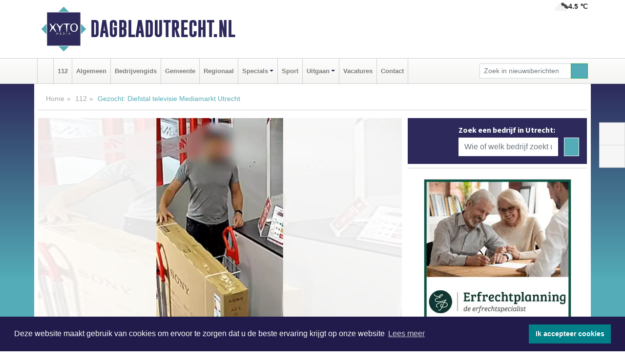

--- FILE ---
content_type: text/html; charset=UTF-8
request_url: https://www.dagbladutrecht.nl/112/gezocht-diefstal-televisie-mediamarkt-utrecht
body_size: 8747
content:
<!DOCTYPE html><html
lang="nl"><head><meta
charset="utf-8"><meta
http-equiv="Content-Type" content="text/html; charset=UTF-8"><meta
name="description" content="Gezocht: Diefstal televisie Mediamarkt Utrecht. Lees dit nieuwsbericht op Dagbladutrecht.nl"><meta
name="author" content="Redactie Dagbladutrecht.nl"><link
rel="schema.DC" href="http://purl.org/dc/elements/1.1/"><link
rel="schema.DCTERMS" href="http://purl.org/dc/terms/"><link
rel="preload" as="font" type="font/woff" href="https://www.dagbladutrecht.nl/fonts/fontawesome/fa-brands-400.woff" crossorigin="anonymous"><link
rel="preload" as="font" type="font/woff2" href="https://www.dagbladutrecht.nl/fonts/fontawesome/fa-brands-400.woff2" crossorigin="anonymous"><link
rel="preload" as="font" type="font/woff" href="https://www.dagbladutrecht.nl/fonts/fontawesome/fa-regular-400.woff" crossorigin="anonymous"><link
rel="preload" as="font" type="font/woff2" href="https://www.dagbladutrecht.nl/fonts/fontawesome/fa-regular-400.woff2" crossorigin="anonymous"><link
rel="preload" as="font" type="font/woff" href="https://www.dagbladutrecht.nl/fonts/fontawesome/fa-solid-900.woff" crossorigin="anonymous"><link
rel="preload" as="font" type="font/woff2" href="https://www.dagbladutrecht.nl/fonts/fontawesome/fa-solid-900.woff2" crossorigin="anonymous"><link
rel="preload" as="font" type="font/woff2" href="https://www.dagbladutrecht.nl/fonts/sourcesanspro-regular-v21-latin.woff2" crossorigin="anonymous"><link
rel="preload" as="font" type="font/woff2" href="https://www.dagbladutrecht.nl/fonts/sourcesanspro-bold-v21-latin.woff2" crossorigin="anonymous"><link
rel="preload" as="font" type="font/woff2" href="https://www.dagbladutrecht.nl/fonts/gobold_bold-webfont.woff2" crossorigin="anonymous"><link
rel="shortcut icon" type="image/ico" href="https://www.dagbladutrecht.nl/favicon.ico?"><link
rel="icon" type="image/png" href="https://www.dagbladutrecht.nl/images/icons/favicon-16x16.png" sizes="16x16"><link
rel="icon" type="image/png" href="https://www.dagbladutrecht.nl/images/icons/favicon-32x32.png" sizes="32x32"><link
rel="icon" type="image/png" href="https://www.dagbladutrecht.nl/images/icons/favicon-96x96.png" sizes="96x96"><link
rel="manifest" href="https://www.dagbladutrecht.nl/manifest.json"><link
rel="icon" type="image/png" href="https://www.dagbladutrecht.nl/images/icons/android-icon-192x192.png" sizes="192x192"><link
rel="apple-touch-icon" href="https://www.dagbladutrecht.nl/images/icons/apple-icon-57x57.png" sizes="57x57"><link
rel="apple-touch-icon" href="https://www.dagbladutrecht.nl/images/icons/apple-icon-60x60.png" sizes="60x60"><link
rel="apple-touch-icon" href="https://www.dagbladutrecht.nl/images/icons/apple-icon-72x72.png" sizes="72x72"><link
rel="apple-touch-icon" href="https://www.dagbladutrecht.nl/images/icons/apple-icon-76x76.png" sizes="76x76"><link
rel="apple-touch-icon" href="https://www.dagbladutrecht.nl/images/icons/apple-icon-114x114.png" sizes="114x114"><link
rel="apple-touch-icon" href="https://www.dagbladutrecht.nl/images/icons/apple-icon-120x120.png" sizes="120x120"><link
rel="apple-touch-icon" href="https://www.dagbladutrecht.nl/images/icons/apple-icon-144x144.png" sizes="144x144"><link
rel="apple-touch-icon" href="https://www.dagbladutrecht.nl/images/icons/apple-icon-152x152.png" sizes="152x152"><link
rel="apple-touch-icon" href="https://www.dagbladutrecht.nl/images/icons/apple-icon-180x180.png" sizes="180x180"><link
rel="canonical" href="https://www.dagbladutrecht.nl/112/gezocht-diefstal-televisie-mediamarkt-utrecht"><meta
http-equiv="X-UA-Compatible" content="IE=edge"><meta
name="viewport" content="width=device-width, initial-scale=1, shrink-to-fit=no"><meta
name="format-detection" content="telephone=no"><meta
name="dcterms.creator" content="copyright (c) 2026 - Xyto.nl"><meta
name="dcterms.format" content="text/html; charset=UTF-8"><meta
name="theme-color" content="#0d0854"><meta
name="msapplication-TileColor" content="#0d0854"><meta
name="msapplication-TileImage" content="https://www.dagbladutrecht.nl/images/icons/ms-icon-144x144.png"><meta
name="msapplication-square70x70logo" content="https://www.dagbladutrecht.nl/images/icons/ms-icon-70x70.png"><meta
name="msapplication-square150x150logo" content="https://www.dagbladutrecht.nl/images/icons/ms-icon-150x150.png"><meta
name="msapplication-wide310x150logo" content="https://www.dagbladutrecht.nl/images/icons/ms-icon-310x150.png"><meta
name="msapplication-square310x310logo" content="https://www.dagbladutrecht.nl/images/icons/ms-icon-310x310.png"><meta
property="fb:pages" content="108384770950734"><meta
name="dcterms.title" content="Gezocht: Diefstal televisie Mediamarkt Utrecht - Dagbladutrecht.nl"><meta
name="dcterms.subject" content="nieuws"><meta
name="dcterms.description" content="Gezocht: Diefstal televisie Mediamarkt Utrecht. Lees dit nieuwsbericht op Dagbladutrecht.nl"><meta
property="og:title" content="Gezocht: Diefstal televisie Mediamarkt Utrecht - Dagbladutrecht.nl"><meta
property="og:type" content="article"><meta
property="og:image" content="https://www.dagbladutrecht.nl/image/19424_26228_375_375.webp"><meta
property="og:image:width" content="196"><meta
property="og:image:height" content="375"><meta
property="og:url" content="https://www.dagbladutrecht.nl/112/gezocht-diefstal-televisie-mediamarkt-utrecht"><meta
property="og:site_name" content="https://www.dagbladutrecht.nl/"><meta
property="og:description" content="Gezocht: Diefstal televisie Mediamarkt Utrecht. Lees dit nieuwsbericht op Dagbladutrecht.nl"><link
rel="icon" type="image/x-icon" href="https://www.dagbladutrecht.nl/favicon.ico"><title>Gezocht: Diefstal televisie Mediamarkt Utrecht - Dagbladutrecht.nl</title><base
href="https://www.dagbladutrecht.nl/"> <script>var rootURL='https://www.dagbladutrecht.nl/';</script><link
type="text/css" href="https://www.dagbladutrecht.nl/css/libsblue.min.css?1764842389" rel="stylesheet" media="screen"><script>window.addEventListener("load",function(){window.cookieconsent.initialise({"palette":{"popup":{"background":"#201B4A","text":"#FFFFFF"},"button":{"background":"#00818A"}},"theme":"block","position":"bottom","static":false,"content":{"message":"Deze website maakt gebruik van cookies om ervoor te zorgen dat u de beste ervaring krijgt op onze website","dismiss":"Ik accepteer cookies","link":"Lees meer","href":"https://www.dagbladutrecht.nl/page/cookienotice",}})});</script> <link
rel="preconnect" href="https://www.google-analytics.com/"> <script async="async" src="https://www.googletagmanager.com/gtag/js?id=G-MWJPG0ZPQR"></script><script>window.dataLayer=window.dataLayer||[];function gtag(){dataLayer.push(arguments);}
gtag('js',new Date());gtag('config','G-MWJPG0ZPQR');</script> </head><body> <script type="text/javascript">const applicationServerPublicKey='BHClnPCZLj7GPKOL4o4NGMq4tMguqivG1wDDRUhGIBAggfpG3qeABxgtqC1Y-pLJFcOb_sAlQILPU7XSxhKqF8k';</script><script type="application/ld+json">{
			"@context":"https://schema.org",
			"@type":"WebSite",
			"@id":"#WebSite",
			"url":"https://www.dagbladutrecht.nl/",
			"inLanguage": "nl-nl",
			"publisher":{
				"@type":"Organization",
				"name":"Dagbladutrecht.nl",
				"email": "redactie@xyto.nl",
				"telephone": "072 8200 600",
				"url":"https://www.dagbladutrecht.nl/",
				"sameAs": ["https://www.facebook.com/dagbladutrecht/","https://www.youtube.com/channel/UCfuP4gg95eWxkYIfbFEm2yQ"],
				"logo":
				{
         			"@type":"ImageObject",
         			"width":"300",
         			"url":"https://www.dagbladutrecht.nl/images/design/xyto/logo.png",
         			"height":"300"
      			}
			},
			"potentialAction": 
			{
				"@type": "SearchAction",
				"target": "https://www.dagbladutrecht.nl/newssearch?searchtext={search_term_string}",
				"query-input": "required name=search_term_string"
			}
		}</script><div
class="container brandbar"><div
class="row"><div
class="col-12 col-md-9 col-lg-7"><div
class="row no-gutters"><div
class="col-2 col-md-2 logo"><picture><source
type="image/webp" srcset="https://www.dagbladutrecht.nl/images/design/xyto/logo.webp"></source><source
type="image/png" srcset="https://www.dagbladutrecht.nl/images/design/xyto/logo.png"></source><img
class="img-fluid" width="300" height="300" alt="logo" src="https://www.dagbladutrecht.nl/images/design/xyto/logo.png"></picture></div><div
class="col-8 col-md-10 my-auto"><span
class="domain"><a
href="https://www.dagbladutrecht.nl/">Dagbladutrecht.nl</a></span></div><div
class="col-2 my-auto navbar-light d-block d-md-none text-center"><button
class="navbar-toggler p-0 border-0" type="button" data-toggle="offcanvas" data-disableScrolling="false" aria-label="Toggle Navigation"><span
class="navbar-toggler-icon"></span></button></div></div></div><div
class="col-12 col-md-3 col-lg-5 d-none d-md-block">
<span
class="align-text-top float-right weather"><img
class="img-fluid" width="70" height="70" src="https://www.dagbladutrecht.nl/images/weather/04n.png" alt="Bewolkt"><strong>4.5 ℃</strong></span><div></div></div></div></div><nav
class="navbar navbar-expand-md navbar-light bg-light menubar sticky-top p-0"><div
class="container"><div
class="navbar-collapse offcanvas-collapse" id="menubarMain"><div
class="d-md-none border text-center p-2" id="a2hs"><div
class=""><p>Dagbladutrecht.nl als app?</p>
<button
type="button" class="btn btn-link" id="btn-a2hs-no">Nee, nu niet</button><button
type="button" class="btn btn-success" id="btn-a2hs-yes">Installeren</button></div></div><ul
class="nav navbar-nav mr-auto"><li
class="nav-item pl-1 pr-1"><a
class="nav-link" href="https://www.dagbladutrecht.nl/" title="Home"><i
class="fas fa-home" aria-hidden="true"></i></a></li><li
class="nav-item pl-1 pr-1"><a
class="nav-link" href="112">112</a></li><li
class="nav-item pl-1 pr-1"><a
class="nav-link" href="algemeen">Algemeen</a></li><li
class="nav-item pl-1 pr-1"><a
class="nav-link" href="bedrijvengids">Bedrijvengids</a></li><li
class="nav-item pl-1 pr-1"><a
class="nav-link" href="gemeente">Gemeente</a></li><li
class="nav-item pl-1 pr-1"><a
class="nav-link" href="regio">Regionaal</a></li><li
class="nav-item dropdown pl-1 pr-1">
<a
class="nav-link dropdown-toggle" href="#" id="navbarDropdown6" role="button" data-toggle="dropdown" aria-haspopup="true" aria-expanded="false">Specials</a><div
class="dropdown-menu p-0" aria-labelledby="navbarDropdown6">
<a
class="dropdown-item" href="specials"><strong>Specials</strong></a><div
class="dropdown-divider m-0"></div>
<a
class="dropdown-item" href="buitenleven">Buitenleven</a><div
class="dropdown-divider m-0"></div>
<a
class="dropdown-item" href="camperspecial">Campers</a><div
class="dropdown-divider m-0"></div>
<a
class="dropdown-item" href="feestdagen">Feestdagen</a><div
class="dropdown-divider m-0"></div>
<a
class="dropdown-item" href="goededoelen">Goede doelen</a><div
class="dropdown-divider m-0"></div>
<a
class="dropdown-item" href="trouwspecial">Trouwen</a><div
class="dropdown-divider m-0"></div>
<a
class="dropdown-item" href="uitvaartspecial">Uitvaart</a><div
class="dropdown-divider m-0"></div>
<a
class="dropdown-item" href="vakantie">Vakantie</a><div
class="dropdown-divider m-0"></div>
<a
class="dropdown-item" href="watersport">Watersport</a><div
class="dropdown-divider m-0"></div>
<a
class="dropdown-item" href="wonen">Wonen</a><div
class="dropdown-divider m-0"></div>
<a
class="dropdown-item" href="zorg-en-gezondheid">Zorg en gezondheid</a></div></li><li
class="nav-item pl-1 pr-1"><a
class="nav-link" href="sport">Sport</a></li><li
class="nav-item dropdown pl-1 pr-1">
<a
class="nav-link dropdown-toggle" href="#" id="navbarDropdown8" role="button" data-toggle="dropdown" aria-haspopup="true" aria-expanded="false">Uitgaan</a><div
class="dropdown-menu p-0" aria-labelledby="navbarDropdown8">
<a
class="dropdown-item" href="uitgaan"><strong>Uitgaan</strong></a><div
class="dropdown-divider m-0"></div>
<a
class="dropdown-item" href="dagje-weg">Dagje weg</a></div></li><li
class="nav-item pl-1 pr-1"><a
class="nav-link" href="vacatures">Vacatures</a></li><li
class="nav-item pl-1 pr-1"><a
class="nav-link" href="contact">Contact</a></li></ul><form
class="form-inline my-2 my-lg-0" role="search" action="https://www.dagbladutrecht.nl/newssearch"><div
class="input-group input-group-sm">
<input
id="searchtext" class="form-control" name="searchtext" type="text" aria-label="Zoek in nieuwsberichten" placeholder="Zoek in nieuwsberichten" required="required"><div
class="input-group-append"><button
class="btn btn-outline-success my-0" type="submit" aria-label="Zoeken"><span
class="far fa-search"></span></button></div></div></form></div></div></nav><div
class="container-fluid main"> <script type="application/ld+json">{
			   "@context":"https://schema.org",
			   "@type":"NewsArticle",
			   "author":{
			      "@type":"Person",
			      "name":"Redactie"
			   },
			   "description":"UTRECHT - Dinsdag 23 augustus tussen 16:00 uur en 16:30 uur steelt een man een  grote tv  mee uit de Mediamarkt gevestigd in Utrecht.Op een sluwe manier neemt de verdachte de kar met daarop de tv mee. Hij loopt richting de service-balie, stelt wat vragen en loopt vervolgens zonder enige schaamte [...]",
			   "datePublished":"2022-11-09T13:44:36+01:00",
			   "isAccessibleForFree":"true",
			   "mainEntityOfPage":{
			      "@type":"WebPage",
			      "name":"Gezocht: Diefstal televisie Mediamarkt Utrecht",
			      "description":"UTRECHT - Dinsdag 23 augustus tussen 16:00 uur en 16:30 uur steelt een man een  grote tv  mee uit de Mediamarkt gevestigd in Utrecht.Op een sluwe manier neemt de verdachte de kar met daarop de tv mee. Hij loopt richting de service-balie, stelt wat vragen en loopt vervolgens zonder enige schaamte [...]",
			      "@id":"https://www.dagbladutrecht.nl/112/gezocht-diefstal-televisie-mediamarkt-utrecht",
			      "url":"https://www.dagbladutrecht.nl/112/gezocht-diefstal-televisie-mediamarkt-utrecht"
			   },
			   "copyrightYear":"2022",
			   "publisher":{
			      "@type":"Organization",
			      "name":"Dagbladutrecht.nl",
			      "logo":{
			         "@type":"ImageObject",
			         "width":"300",
			         "url":"https://www.dagbladutrecht.nl/images/design/xyto/logo.png",
			         "height":"300"
			      }
			   },
			   "@id":"https://www.dagbladutrecht.nl/112/gezocht-diefstal-televisie-mediamarkt-utrecht#Article",
			   "headline":"UTRECHT - Dinsdag 23 augustus tussen 16:00 uur en 16:30 uur steelt een man een  grote tv  mee uit [...]",
			   "image": "https://www.dagbladutrecht.nl/image/19424_26228_500_500.webp",
			   "articleSection":"112"
			}</script><div
class="container content p-0 pb-md-5 p-md-2"><div
class="row no-gutters-xs"><div
class="col-12"><ol
class="breadcrumb d-none d-md-block"><li><a
href="https://www.dagbladutrecht.nl/">Home</a></li><li><a
href="https://www.dagbladutrecht.nl/112">112</a></li><li
class="active">Gezocht: Diefstal televisie Mediamarkt Utrecht</li></ol></div></div><div
class="row no-gutters-xs"><div
class="col-12 col-md-8"><div
class="card article border-0"><div
class="card-header p-0"><div
class="newsitemimages topimage"><a
class="d-block" style="--aspect-ratio: 3/2;" data-sources='[{"type": "image/webp","srcset": "https://www.dagbladutrecht.nl/image/19424_26228_1200_1200.webp"},{"type": "image/jpeg","srcset": "https://www.dagbladutrecht.nl/image/19424_26228_1200_1200.jpg"}]' href="https://www.dagbladutrecht.nl/image/19424_26228_1200_1200.webp"><picture><source
type="image/webp" srcset="https://www.dagbladutrecht.nl/image/19424_26228_250_250.webp 375w, https://www.dagbladutrecht.nl/image/19424_26228_375_375.webp 563w, https://www.dagbladutrecht.nl/image/19424_26228_500_500.webp 750w"></source><source
type="image/jpeg" srcset="https://www.dagbladutrecht.nl/image/19424_26228_250_250.jpg 375w, https://www.dagbladutrecht.nl/image/19424_26228_375_375.jpg 563w, https://www.dagbladutrecht.nl/image/19424_26228_500_500.jpg 750w"></source><img
src="image/19424_26228_500_500.webp" class="img-fluid" srcset="https://www.dagbladutrecht.nl/image/19424_26228_250_250.jpg 375w, https://www.dagbladutrecht.nl/image/19424_26228_375_375.jpg 563w, https://www.dagbladutrecht.nl/image/19424_26228_500_500.jpg 750w" sizes="(min-width: 1000px) 750px,  (min-width: 400px) 563px, 375px" alt="Gezocht: Diefstal televisie Mediamarkt Utrecht" width="750" height="500"></picture></a></div></div><div
class="card-body mt-3 p-2 p-md-1"><h1>Gezocht: Diefstal televisie Mediamarkt Utrecht</h1><div
class="d-flex justify-content-between article-information mb-3"><div>Door Redactie op Woensdag 9 november 2022, 13:44 uur
<i
class="fas fa-tags" aria-hidden="true"></i> <a
href="tag/verdachte">verdachte</a>
<i
class="fas fa-folder" aria-hidden="true"></i> <a
href="112">112</a></div><div
class="ml-3 text-right">
Bron: <a
href="https://www.politie.nl/gezocht-en-vermist/gezochte-personen/2022/november/03-diefstal-televisie-mediamarkt-utrecht.html" target="_blank" rel="noopener nofollow">Politie.nl</a></div></div><div
class="article-text"><b>UTRECHT - </b><b>Dinsdag 23 augustus tussen 16:00 uur en 16:30 uur steelt een man een  grote tv  mee uit de Mediamarkt gevestigd in Utrecht.</b><p><br
/><br
/>Op een sluwe manier neemt de verdachte de kar met daarop de tv mee. Hij loopt richting de service-balie, stelt wat vragen en loopt vervolgens zonder enige schaamte met de tv naar buiten. We laten de man nu nog geblurd zien, in de hoop dat hij zichzelf meldt.</p><p>Wie weet wie deze man is?</p><p></p></div><div
class="row no-gutters-xs"><div
class="col-12 col-md-12 mb-3"></div></div></div><div
class="d-block d-md-none"><div
class="container bannerrow pb-3"><div
class="row mx-auto"></div></div></div><div
class="card-body mt-3 p-2 p-md-1 whatsapp"><div
class="row"><div
class="col-2 p-0 d-none d-md-block"><img
data-src="https://www.dagbladutrecht.nl/images/whatsapp.png" width="100" height="100" class="img-fluid float-left pt-md-4 pl-md-4 d-none d-md-block lazyload" alt="Whatsapp"></div><div
class="col-12 col-md-8 text-center p-1"><p>Heb je een leuke tip, foto of video die je met ons wilt delen?</p>
<span>APP ONS!</span><span> T.
<a
href="https://api.whatsapp.com/send?phone=31657471321">06 - 574 71 321</a></span></div><div
class="col-2 p-0 d-none d-md-block"><img
data-src="https://www.dagbladutrecht.nl/images/phone-in-hand.png" width="138" height="160" class="img-fluid lazyload" alt="telefoon in hand"></div></div></div><div
class="card-footer"><div
class="row no-gutters-xs sharemedia"><div
class="col-12 col-md-12 likebutton pb-3"><div
class="fb-like" data-layout="standard" data-action="like" data-size="large" data-share="false" data-show-faces="false" data-href="https://www.dagbladutrecht.nl/112%2Fgezocht-diefstal-televisie-mediamarkt-utrecht"></div></div><div
class="col-12 col-md-4 mb-2"><a
class="btn btn-social btn-facebook w-100" href="javascript:shareWindow('https://www.facebook.com/sharer/sharer.php?u=https://www.dagbladutrecht.nl/112%2Fgezocht-diefstal-televisie-mediamarkt-utrecht')"><span
class="fab fa-facebook-f"></span>Deel op Facebook</a></div><div
class="col-12 col-md-4 mb-2"><a
class="btn btn-social btn-twitter w-100" data-size="large" href="javascript:shareWindow('https://x.com/intent/tweet?text=Gezocht:%20Diefstal%20televisie%20Mediamarkt%20Utrecht&amp;url=https://www.dagbladutrecht.nl/112%2Fgezocht-diefstal-televisie-mediamarkt-utrecht')"><span
class="fab fa-x-twitter"></span>Post op X</a></div><div
class="col-12 col-md-4 mb-2"><a
class="btn btn-social btn-google w-100" href="mailto:redactie@xyto.nl?subject=%5BTip%20de%20redactie%5D%20-%20Gezocht:%20Diefstal%20televisie%20Mediamarkt%20Utrecht&amp;body=https://www.dagbladutrecht.nl/112%2Fgezocht-diefstal-televisie-mediamarkt-utrecht"><span
class="fas fa-envelope"></span>Tip de redactie</a></div></div></div></div><div
class="card border-0 p-0 mb-3 related"><div
class="card-header"><h4 class="mb-0">Verder in het nieuws:</h4></div><div
class="card-body p-0"><div
class="row no-gutters-xs"><div
class="col-12 col-md-6 article-related mt-3"><div
class="row no-gutters-xs h-100 mr-2"><div
class="col-4 p-2"><a
href="112/utrecht-jarige-man-slachtoffer-van-laffe-babbeltruc" title=""><picture><source
type="image/webp" data-srcset="https://www.dagbladutrecht.nl/image/19422_26227_175_175.webp"></source><source
type="image/jpeg" data-srcset="https://www.dagbladutrecht.nl/image/19422_26227_175_175.jpg"></source><img
class="img-fluid lazyload" data-src="https://www.dagbladutrecht.nl/image/19422_26227_175_175.jpg" alt="90-jarige man slachtoffer van laffe babbeltruc" width="263" height="175"></picture></a></div><div
class="col-8 p-2"><h5 class="mt-0"><a
href="112/utrecht-jarige-man-slachtoffer-van-laffe-babbeltruc" title="">90-jarige man slachtoffer van laffe babbeltruc</a></h5></div></div></div><div
class="col-12 col-md-6 article-related mt-3"><div
class="row no-gutters-xs h-100 mr-2"><div
class="col-4 p-2"><a
href="112/overval-op-horecazaak-in-vianen" title=""><picture><source
type="image/webp" data-srcset="https://www.dagbladutrecht.nl/image/19390_26188_175_175.webp"></source><source
type="image/jpeg" data-srcset="https://www.dagbladutrecht.nl/image/19390_26188_175_175.jpg"></source><img
class="img-fluid lazyload" data-src="https://www.dagbladutrecht.nl/image/19390_26188_175_175.jpg" alt="Overval op horecazaak in Vianen" width="263" height="175"></picture></a></div><div
class="col-8 p-2"><h5 class="mt-0"><a
href="112/overval-op-horecazaak-in-vianen" title="">Overval op horecazaak in Vianen</a></h5></div></div></div><div
class="col-12 col-md-6 article-related mt-3"><div
class="row no-gutters-xs h-100 mr-2"><div
class="col-4 p-2"><a
href="112/gezocht-gewelddadige-straatroof-overvecht" title=""><picture><source
type="image/webp" data-srcset="https://www.dagbladutrecht.nl/image/19379_26172_175_175.webp"></source><source
type="image/jpeg" data-srcset="https://www.dagbladutrecht.nl/image/19379_26172_175_175.jpg"></source><img
class="img-fluid lazyload" data-src="https://www.dagbladutrecht.nl/image/19379_26172_175_175.jpg" alt="Gezocht: Gewelddadige straatroof Overvecht" width="263" height="175"></picture></a></div><div
class="col-8 p-2"><h5 class="mt-0"><a
href="112/gezocht-gewelddadige-straatroof-overvecht" title="">Gezocht: Gewelddadige straatroof Overvecht</a></h5></div></div></div></div></div></div></div><div
class="col-12 col-md-4 companysidebar"><div
class="media companysearch p-3">
<i
class="fas fa-map-marker-alt fa-4x align-middle mr-3 align-self-center d-none d-md-block" style="vertical-align: middle;"></i><div
class="media-body align-self-center"><div
class="card"><div
class="card-title d-none d-md-block"><h3>Zoek een bedrijf in Utrecht:</h3></div><div
class="card-body w-100"><form
method="get" action="https://www.dagbladutrecht.nl/bedrijvengids"><div
class="row"><div
class="col-10"><input
type="text" name="what" value="" class="form-control border-0" placeholder="Wie of welk bedrijf zoekt u?" aria-label="Wie of welk bedrijf zoekt u?"></div><div
class="col-2"><button
type="submit" value="Zoeken" aria-label="Zoeken" class="btn btn-primary"><i
class="fas fa-caret-right"></i></button></div></div></form></div></div></div></div><div
class="banners mt-2"><div
class="row no-gutters-xs"><div
class="col-12"><div
class="card"><div
class="card-body"><div
id="carousel-banners-utr_newspage" class="carousel slide" data-ride="carousel" data-interval="8000"><div
class="carousel-inner"><div
class="carousel-item active"><div
class="row"><div
class="col-12 text-center"><a
href="https://www.dagbladutrecht.nl/out/14065" class="banner" style="--aspect-ratio:300/300; --max-width:300px" target="_blank" onclick="gtag('event', 'banner-click', {'eventCategory': 'Affiliate', 'eventLabel': 'erfrechtplanning-bv - 14065'});" rel="nofollow noopener"><picture><source
type="image/webp" data-srcset="https://www.dagbladutrecht.nl/banner/1mac7_14065.webp"></source><source
data-srcset="https://www.dagbladutrecht.nl/banner/1mac7_14065.gif" type="image/gif"></source><img
class="img-fluid lazyload" data-src="https://www.dagbladutrecht.nl/banner/1mac7_14065.gif" alt="erfrechtplanning-bv" width="300" height="300"></picture></a></div><div
class="col-12 text-center"><a
href="https://www.dagbladutrecht.nl/out/14156" class="banner" style="--aspect-ratio:300/300; --max-width:300px" target="_blank" onclick="gtag('event', 'banner-click', {'eventCategory': 'Affiliate', 'eventLabel': 'victoria-garage-goudsblom-bv - 14156'});" rel="nofollow noopener"><picture><source
type="image/webp" data-srcset="https://www.dagbladutrecht.nl/banner/1fjgb_14156.webp"></source><source
data-srcset="https://www.dagbladutrecht.nl/banner/1fjgb_14156.gif" type="image/gif"></source><img
class="img-fluid lazyload" data-src="https://www.dagbladutrecht.nl/banner/1fjgb_14156.gif" alt="victoria-garage-goudsblom-bv" width="300" height="300"></picture></a></div><div
class="col-12 text-center"><a
href="https://www.dagbladutrecht.nl/out/14213" class="banner" style="--aspect-ratio:300/60; --max-width:300px" target="_blank" onclick="gtag('event', 'banner-click', {'eventCategory': 'Affiliate', 'eventLabel': 'remys-audio-solutions - 14213'});" rel="nofollow noopener"><picture><source
type="image/webp" data-srcset="https://www.dagbladutrecht.nl/banner/1mvhd_14213.webp"></source><source
data-srcset="https://www.dagbladutrecht.nl/banner/1mvhd_14213.gif" type="image/gif"></source><img
class="img-fluid lazyload" data-src="https://www.dagbladutrecht.nl/banner/1mvhd_14213.gif" alt="remys-audio-solutions" width="300" height="60"></picture></a></div><div
class="col-12 text-center"><a
href="https://www.dagbladutrecht.nl/out/14155" class="banner" style="--aspect-ratio:300/300; --max-width:300px" target="_blank" onclick="gtag('event', 'banner-click', {'eventCategory': 'Affiliate', 'eventLabel': 'velder - 14155'});" rel="nofollow noopener"><picture><source
type="image/webp" data-srcset="https://www.dagbladutrecht.nl/banner/1manf_14155.webp"></source><source
data-srcset="https://www.dagbladutrecht.nl/banner/1manf_14155.webp" type="image/webp"></source><img
class="img-fluid lazyload" data-src="https://www.dagbladutrecht.nl/banner/1manf_14155.webp" alt="velder" width="300" height="300"></picture></a></div><div
class="col-12 text-center"><a
href="https://www.dagbladutrecht.nl/out/13901" class="banner" style="--aspect-ratio:300/60; --max-width:300px" target="_blank" onclick="gtag('event', 'banner-click', {'eventCategory': 'Affiliate', 'eventLabel': 'van-rems-automaterialen-vof - 13901'});" rel="nofollow noopener"><picture><source
type="image/webp" data-srcset="https://www.dagbladutrecht.nl/banner/1pahu_13901.webp"></source><source
data-srcset="https://www.dagbladutrecht.nl/banner/1pahu_13901.gif" type="image/gif"></source><img
class="img-fluid lazyload" data-src="https://www.dagbladutrecht.nl/banner/1pahu_13901.gif" alt="van-rems-automaterialen-vof" width="300" height="60"></picture></a></div><div
class="col-12 text-center"><a
href="https://www.dagbladutrecht.nl/out/14232" class="banner" style="--aspect-ratio:300/300; --max-width:300px" target="_blank" onclick="gtag('event', 'banner-click', {'eventCategory': 'Affiliate', 'eventLabel': 'ppi-nh - 14232'});" rel="nofollow noopener"><picture><source
type="image/webp" data-srcset="https://www.dagbladutrecht.nl/banner/1mot7_14232.webp"></source><source
data-srcset="https://www.dagbladutrecht.nl/banner/1mot7_14232.gif" type="image/gif"></source><img
class="img-fluid lazyload" data-src="https://www.dagbladutrecht.nl/banner/1mot7_14232.gif" alt="ppi-nh" width="300" height="300"></picture></a></div><div
class="col-12 text-center"><a
href="https://www.dagbladutrecht.nl/out/14222" class="banner" style="--aspect-ratio:300/60; --max-width:300px" target="_blank" onclick="gtag('event', 'banner-click', {'eventCategory': 'Affiliate', 'eventLabel': 'organisatie-buro-mikki - 14222'});" rel="nofollow noopener"><picture><source
type="image/webp" data-srcset="https://www.dagbladutrecht.nl/banner/1pthm_14222.webp"></source><source
data-srcset="https://www.dagbladutrecht.nl/banner/1pthm_14222.gif" type="image/gif"></source><img
class="img-fluid lazyload" data-src="https://www.dagbladutrecht.nl/banner/1pthm_14222.gif" alt="organisatie-buro-mikki" width="300" height="60"></picture></a></div><div
class="col-12 text-center"><a
href="https://www.dagbladutrecht.nl/out/14251" class="banner" style="--aspect-ratio:300/60; --max-width:300px" target="_blank" onclick="gtag('event', 'banner-click', {'eventCategory': 'Affiliate', 'eventLabel': 'john-van-es-autos - 14251'});" rel="nofollow noopener"><picture><source
type="image/webp" data-srcset="https://www.dagbladutrecht.nl/banner/1fqu9_14251.webp"></source><source
data-srcset="https://www.dagbladutrecht.nl/banner/1fqu9_14251.gif" type="image/gif"></source><img
class="img-fluid lazyload" data-src="https://www.dagbladutrecht.nl/banner/1fqu9_14251.gif" alt="john-van-es-autos" width="300" height="60"></picture></a></div><div
class="col-12 text-center"><a
href="https://www.dagbladutrecht.nl/out/14165" class="banner" style="--aspect-ratio:300/300; --max-width:300px" target="_blank" onclick="gtag('event', 'banner-click', {'eventCategory': 'Affiliate', 'eventLabel': 'dali-woningstoffering - 14165'});" rel="nofollow noopener"><picture><source
type="image/webp" data-srcset="https://www.dagbladutrecht.nl/banner/1fk2b_14165.webp"></source><source
data-srcset="https://www.dagbladutrecht.nl/banner/1fk2b_14165.gif" type="image/gif"></source><img
class="img-fluid lazyload" data-src="https://www.dagbladutrecht.nl/banner/1fk2b_14165.gif" alt="dali-woningstoffering" width="300" height="300"></picture></a></div><div
class="col-12 text-center"><a
href="https://www.dagbladutrecht.nl/out/14159" class="banner" style="--aspect-ratio:300/300; --max-width:300px" target="_blank" onclick="gtag('event', 'banner-click', {'eventCategory': 'Affiliate', 'eventLabel': 'medische-kliniek-velsen - 14159'});" rel="nofollow noopener"><picture><source
type="image/webp" data-srcset="https://www.dagbladutrecht.nl/banner/1mv5y_14159.webp"></source><source
data-srcset="https://www.dagbladutrecht.nl/banner/1mv5y_14159.gif" type="image/gif"></source><img
class="img-fluid lazyload" data-src="https://www.dagbladutrecht.nl/banner/1mv5y_14159.gif" alt="medische-kliniek-velsen" width="300" height="300"></picture></a></div><div
class="col-12 text-center"><a
href="https://www.dagbladutrecht.nl/out/14060" class="banner" style="--aspect-ratio:300/300; --max-width:300px" target="_blank" onclick="gtag('event', 'banner-click', {'eventCategory': 'Affiliate', 'eventLabel': 'molenaar-badkamers-nunspeet-bv - 14060'});" rel="nofollow noopener"><picture><source
type="image/webp" data-srcset="https://www.dagbladutrecht.nl/banner/1mv6k_14060.webp"></source><source
data-srcset="https://www.dagbladutrecht.nl/banner/1mv6k_14060.gif" type="image/gif"></source><img
class="img-fluid lazyload" data-src="https://www.dagbladutrecht.nl/banner/1mv6k_14060.gif" alt="molenaar-badkamers-nunspeet-bv" width="300" height="300"></picture></a></div><div
class="col-12 text-center"><a
href="https://www.dagbladutrecht.nl/out/14164" class="banner" style="--aspect-ratio:300/300; --max-width:300px" target="_blank" onclick="gtag('event', 'banner-click', {'eventCategory': 'Affiliate', 'eventLabel': 'galerie-sarough - 14164'});" rel="nofollow noopener"><picture><source
type="image/webp" data-srcset="https://www.dagbladutrecht.nl/banner/1mvgu_14164.webp"></source><source
data-srcset="https://www.dagbladutrecht.nl/banner/1mvgu_14164.gif" type="image/gif"></source><img
class="img-fluid lazyload" data-src="https://www.dagbladutrecht.nl/banner/1mvgu_14164.gif" alt="galerie-sarough" width="300" height="300"></picture></a></div><div
class="col-12 text-center"><a
href="https://www.dagbladutrecht.nl/out/14258" class="banner" style="--aspect-ratio:300/60; --max-width:300px" target="_blank" onclick="gtag('event', 'banner-click', {'eventCategory': 'Affiliate', 'eventLabel': 'zzpaint-schilderwerken - 14258'});" rel="nofollow noopener"><picture><source
type="image/webp" data-srcset="https://www.dagbladutrecht.nl/banner/1pn6u_14258.webp"></source><source
data-srcset="https://www.dagbladutrecht.nl/banner/1pn6u_14258.gif" type="image/gif"></source><img
class="img-fluid lazyload" data-src="https://www.dagbladutrecht.nl/banner/1pn6u_14258.gif" alt="zzpaint-schilderwerken" width="300" height="60"></picture></a></div><div
class="col-12 text-center"><a
href="https://www.dagbladutrecht.nl/out/14143" class="banner" style="--aspect-ratio:300/300; --max-width:300px" target="_blank" onclick="gtag('event', 'banner-click', {'eventCategory': 'Affiliate', 'eventLabel': 'bouwbedrijf-dg-holdorp - 14143'});" rel="nofollow noopener"><picture><source
type="image/webp" data-srcset="https://www.dagbladutrecht.nl/banner/1mn7b_14143.webp"></source><source
data-srcset="https://www.dagbladutrecht.nl/banner/1mn7b_14143.gif" type="image/gif"></source><img
class="img-fluid lazyload" data-src="https://www.dagbladutrecht.nl/banner/1mn7b_14143.gif" alt="bouwbedrijf-dg-holdorp" width="300" height="300"></picture></a></div></div></div></div></div></div></div></div></div></div><div
class="card border-0 pb-3"><div
class="card-body p-0"><a
href="https://www.dagbladutrecht.nl/contact" class="d-block" style="--aspect-ratio: 368/212;"><picture><source
type="image/webp" data-srcset="https://www.dagbladutrecht.nl/images/xyto-advertentie.webp"></source><source
type="image/jpeg" data-srcset="https://www.dagbladutrecht.nl/images/xyto-advertentie.jpg"></source><img
data-src="https://www.dagbladutrecht.nl/images/xyto-advertentie.jpg" width="368" height="212" class="img-fluid lazyload" alt="XYTO advertentie"></picture></a></div></div><div
class="card topviewed pt-0"><div
class="card-header"><h5 class="card-title mb-0">
<i
class="far fa-newspaper" aria-hidden="true"></i>
Meest gelezen</h5></div><div
class="card-body"><div
class="row no-gutters-xs m-0"><div
class="col-4 p-1"><a
href="uitvaartspecial/het-belang-van-een-goed-testament-en-levenstestament" title="Het belang van een goed testament en levenstestament" class="d-block" style="--aspect-ratio: 3/2;"><picture><source
type="image/webp" data-srcset="https://www.dagbladutrecht.nl/image/20207_27446_175_175.webp"></source><source
type="image/jpeg" data-srcset="https://www.dagbladutrecht.nl/image/20207_27446_175_175.jpg"></source><img
class="mr-3 img-fluid border lazyload" alt="Het belang van een goed testament en levenstestament" data-src="https://www.dagbladutrecht.nl/image/20207_27446_175_175.jpg" width="263" height="175"></picture></a></div><div
class="col-8 p-1"><a
href="uitvaartspecial/het-belang-van-een-goed-testament-en-levenstestament" title="Het belang van een goed testament en levenstestament">Het belang van een goed testament en levenstestament</a></div></div><div
class="row no-gutters-xs m-0"><div
class="col-4 p-1"><a
href="112/bestelbus-belandt-in-sloot-na-aanrijding-op-n198" title="Bestelbus belandt in sloot na aanrijding op N198" class="d-block" style="--aspect-ratio: 3/2;"><picture><source
type="image/webp" data-srcset="https://www.dagbladutrecht.nl/image/23909_32752_175_175.webp"></source><source
type="image/jpeg" data-srcset="https://www.dagbladutrecht.nl/image/23909_32752_175_175.jpg"></source><img
class="mr-3 img-fluid border lazyload" alt="Bestelbus belandt in sloot na aanrijding op N198" data-src="https://www.dagbladutrecht.nl/image/23909_32752_175_175.jpg" width="263" height="175"></picture></a></div><div
class="col-8 p-1"><a
href="112/bestelbus-belandt-in-sloot-na-aanrijding-op-n198" title="Bestelbus belandt in sloot na aanrijding op N198">Bestelbus belandt in sloot na aanrijding op N198</a></div></div><div
class="row no-gutters-xs m-0"><div
class="col-4 p-1"><a
href="112/getroffen-gebied-utrecht-tot-zeker-1600-uur-afgesloten" title="Getroffen gebied Utrecht tot zeker 16.00 uur afgesloten" class="d-block" style="--aspect-ratio: 3/2;"><picture><source
type="image/webp" data-srcset="https://www.dagbladutrecht.nl/image/23912_32758_175_175.webp"></source><source
type="image/jpeg" data-srcset="https://www.dagbladutrecht.nl/image/23912_32758_175_175.jpg"></source><img
class="mr-3 img-fluid border lazyload" alt="Getroffen gebied Utrecht tot zeker 16.00 uur afgesloten" data-src="https://www.dagbladutrecht.nl/image/23912_32758_175_175.jpg" width="263" height="175"></picture></a></div><div
class="col-8 p-1"><a
href="112/getroffen-gebied-utrecht-tot-zeker-1600-uur-afgesloten" title="Getroffen gebied Utrecht tot zeker 16.00 uur afgesloten">Getroffen gebied Utrecht tot zeker 16.00 uur afgesloten</a></div></div><div
class="row no-gutters-xs m-0"><div
class="col-4 p-1"><a
href="112/meerdere-gewonden-na-explosies-en-brand-in-centrum-utrecht" title="Meerdere gewonden na explosies en brand in centrum Utrecht" class="d-block" style="--aspect-ratio: 3/2;"><picture><source
type="image/webp" data-srcset="https://www.dagbladutrecht.nl/image/23910_32755_175_175.webp"></source><source
type="image/jpeg" data-srcset="https://www.dagbladutrecht.nl/image/23910_32755_175_175.jpg"></source><img
class="mr-3 img-fluid border lazyload" alt="Meerdere gewonden na explosies en brand in centrum Utrecht" data-src="https://www.dagbladutrecht.nl/image/23910_32755_175_175.jpg" width="263" height="175"></picture></a></div><div
class="col-8 p-1"><a
href="112/meerdere-gewonden-na-explosies-en-brand-in-centrum-utrecht" title="Meerdere gewonden na explosies en brand in centrum Utrecht">Meerdere gewonden na explosies en brand in centrum Utrecht</a></div></div><div
class="row no-gutters-xs m-0"><div
class="col-4 p-1"><a
href="112/automobilisten-zien-vuur-bij-cabine-van-rijdende-vrachtwagen-en-bellen-112" title="Automobilisten zien vuur bij cabine van rijdende vrachtwagen en bellen 112" class="d-block" style="--aspect-ratio: 3/2;"><picture><source
type="image/webp" data-srcset="https://www.dagbladutrecht.nl/image/23914_32760_175_175.webp"></source><source
type="image/jpeg" data-srcset="https://www.dagbladutrecht.nl/image/23914_32760_175_175.jpg"></source><img
class="mr-3 img-fluid border lazyload" alt="Automobilisten zien vuur bij cabine van rijdende vrachtwagen en bellen 112" data-src="https://www.dagbladutrecht.nl/image/23914_32760_175_175.jpg" width="263" height="175"></picture></a></div><div
class="col-8 p-1"><a
href="112/automobilisten-zien-vuur-bij-cabine-van-rijdende-vrachtwagen-en-bellen-112" title="Automobilisten zien vuur bij cabine van rijdende vrachtwagen en bellen 112">Automobilisten zien vuur bij cabine van rijdende vrachtwagen en bellen 112</a></div></div><div
class="row no-gutters-xs m-0"><div
class="col-4 p-1"><a
href="112/man-aangehouden-na-bespuwen-en-beledigen-ns-medewerker-op-utrecht-centraal" title="Man aangehouden na bespuwen en beledigen NS-medewerker op Utrecht Centraal" class="d-block" style="--aspect-ratio: 3/2;"><picture><source
type="image/webp" data-srcset="https://www.dagbladutrecht.nl/image/23908_32751_175_175.webp"></source><source
type="image/jpeg" data-srcset="https://www.dagbladutrecht.nl/image/23908_32751_175_175.jpg"></source><img
class="mr-3 img-fluid border lazyload" alt="Man aangehouden na bespuwen en beledigen NS-medewerker op Utrecht Centraal" data-src="https://www.dagbladutrecht.nl/image/23908_32751_175_175.jpg" width="263" height="175"></picture></a></div><div
class="col-8 p-1"><a
href="112/man-aangehouden-na-bespuwen-en-beledigen-ns-medewerker-op-utrecht-centraal" title="Man aangehouden na bespuwen en beledigen NS-medewerker op Utrecht Centraal">Man aangehouden na bespuwen en beledigen NS-medewerker op Utrecht Centraal</a></div></div><div
class="row no-gutters-xs m-0"><div
class="col-4 p-1"><a
href="sport/pover-fc-utrecht-verliest-bij-fc-volendam" title="Pover FC Utrecht verliest bij FC Volendam" class="d-block" style="--aspect-ratio: 3/2;"><picture><source
type="image/webp" data-srcset="https://www.dagbladutrecht.nl/image/23918_32768_175_175.webp"></source><source
type="image/jpeg" data-srcset="https://www.dagbladutrecht.nl/image/23918_32768_175_175.jpg"></source><img
class="mr-3 img-fluid border lazyload" alt="Pover FC Utrecht verliest bij FC Volendam" data-src="https://www.dagbladutrecht.nl/image/23918_32768_175_175.jpg" width="263" height="175"></picture></a></div><div
class="col-8 p-1"><a
href="sport/pover-fc-utrecht-verliest-bij-fc-volendam" title="Pover FC Utrecht verliest bij FC Volendam">Pover FC Utrecht verliest bij FC Volendam</a></div></div><div
class="row no-gutters-xs m-0"><div
class="col-4 p-1"><a
href="regio/kennis-inspiratie-en-ontmoetingen-tijdens-het-geboorte-event-utrecht-in-houten-op-6-maart-2026" title="Kennis, inspiratie en ontmoetingen tijdens Het Geboorte Event Utrecht in Houten op 6 maart 2026" class="d-block" style="--aspect-ratio: 3/2;"><picture><source
type="image/webp" data-srcset="https://www.dagbladutrecht.nl/image/23907_32750_175_175.webp"></source><source
type="image/jpeg" data-srcset="https://www.dagbladutrecht.nl/image/23907_32750_175_175.jpg"></source><img
class="mr-3 img-fluid border lazyload" alt="Kennis, inspiratie en ontmoetingen tijdens Het Geboorte Event Utrecht in Houten op 6 maart 2026" data-src="https://www.dagbladutrecht.nl/image/23907_32750_175_175.jpg" width="263" height="175"></picture></a></div><div
class="col-8 p-1"><a
href="regio/kennis-inspiratie-en-ontmoetingen-tijdens-het-geboorte-event-utrecht-in-houten-op-6-maart-2026" title="Kennis, inspiratie en ontmoetingen tijdens Het Geboorte Event Utrecht in Houten op 6 maart 2026">Kennis, inspiratie en ontmoetingen tijdens Het Geboorte Event Utrecht in Houten op 6 maart 2026</a></div></div></div></div></div></div></div><div
id="blueimp-gallery" class="blueimp-gallery blueimp-gallery-controls"><div
class="slides"></div><h3 class="title"></h3>
<a
class="prev" aria-controls="blueimp-gallery" aria-label="previous slide" aria-keyshortcuts="ArrowLeft"></a><a
class="next" aria-controls="blueimp-gallery" aria-label="next slide" aria-keyshortcuts="ArrowRight"></a><a
class="close" aria-controls="blueimp-gallery" aria-label="close" aria-keyshortcuts="Escape"></a><a
class="play-pause" aria-controls="blueimp-gallery" aria-label="play slideshow" aria-keyshortcuts="Space" aria-pressed="false" role="button"></a><ol
class="indicator"></ol><div
class="modal fade"><div
class="modal-dialog"><div
class="modal-content"><div
class="modal-header">
<button
type="button" class="close" aria-hidden="true">x</button><h4 class="modal-title"></h4></div><div
class="modal-body next"></div><div
class="modal-footer">
<button
type="button" class="btn btn-default pull-left prev"><i
class="far fa-angle-double-left"></i>
Vorige
</button><button
type="button" class="btn btn-primary next">
Volgende
<i
class="far fa-angle-double-right"></i></button></div></div></div></div></div><div
class="container partnerrow"><div
class="row"><div
class="col-12 text-center mb-2 mt-3"><span
class="">ONZE<strong>PARTNERS</strong></span></div></div><div
class="row no-gutters-xs"><div
class="col-md-1 d-none d-md-block align-middle"></div><div
class="col-12 col-md-10"><div
class="card"><div
class="card-body"><div
id="carousel-banners-utr_partner" class="carousel slide" data-ride="carousel" data-interval="8000"><div
class="carousel-inner"><div
class="carousel-item active"><div
class="row"><div
class="col-sm-3 pb-2"><a
href="https://www.dagbladutrecht.nl/out/14210" class="banner" style="--aspect-ratio:1667/1250; --max-width:400px" target="_blank" onclick="gtag('event', 'banner-click', {'eventCategory': 'Affiliate', 'eventLabel': 'erfrechtplanning-bv - 14210'});" rel="nofollow noopener"><picture><source
type="image/webp" data-srcset="https://www.dagbladutrecht.nl/banner/1mac7_14210.webp"></source><source
data-srcset="https://www.dagbladutrecht.nl/banner/1mac7_14210.gif" type="image/gif"></source><img
class="img-fluid lazyload" data-src="https://www.dagbladutrecht.nl/banner/1mac7_14210.gif" alt="erfrechtplanning-bv" width="1667" height="1250"></picture></a></div></div></div></div></div></div></div></div><div
class="col-md-1 d-none d-md-block"></div></div></div><div
class="container footertop p-3"><div
class="row top"><div
class="col-3 col-md-1"><picture><source
type="image/webp" data-srcset="https://www.dagbladutrecht.nl/images/design/xyto/logo.webp"></source><source
type="image/png" data-srcset="https://www.dagbladutrecht.nl/images/design/xyto/logo.png"></source><img
class="img-fluid lazyload" width="300" height="300" alt="logo" data-src="https://www.dagbladutrecht.nl/images/design/xyto/logo.png"></picture></div><div
class="col-9 col-md-11 my-auto"><div
class="row subtitlediv no-gutters pt-2 pb-2"><div
class="col-12 col-md-4  my-auto"><span
class="subtitle"><span>|</span>Nieuws | Sport | Evenementen</span></div><div
class="col-12 col-md-8"></div></div></div></div><div
class="row bottom no-gutters"><div
class="col-12 col-md-3 offset-md-1"><div
class="card"><div
class="card-body pb-0 pb-md-4"><h4 class="card-title colored d-none d-md-block">CONTACT</h4><p
class="card-text mt-3 mt-md-0"><span>Hoofdvestiging:</span><br>van Benthuizenlaan 1<br>1701 BZ Heerhugowaard<ul><li
class="pb-1">
<i
class="fas fa-phone-flip fa-flip-horizontal fa-fw pr-1"></i><a
href="tel:+31728200600">072 8200 600</a></li><li
class="pb-1">
<i
class="fas fa-envelope fa-fw pr-1"></i><a
href="mailto:redactie@xyto.nl">redactie@xyto.nl</a></li><li>
<i
class="fas fa-globe fa-fw pr-1"></i><a
href="https://www.xyto.nl">www.xyto.nl</a></li></ul></p></div></div></div><div
class="col-12 col-md-3 offset-md-2"><div
class="card"><div
class="card-body pb-2 pb-md-4"><h5 class="card-title">Social media</h5>
<a
rel="nofollow" title="Facebook" href="https://www.facebook.com/dagbladutrecht/"><span
class="fa-stack"><i
class="fas fa-circle fa-stack-2x"></i><i
class="fab fa-facebook-f fa-stack-1x fa-inverse"></i></span></a><a
rel="nofollow" title="Youtube" href="https://www.youtube.com/channel/UCfuP4gg95eWxkYIfbFEm2yQ"><span
class="fa-stack"><i
class="fas fa-circle fa-stack-2x"></i><i
class="fab fa-youtube fa-stack-1x fa-inverse"></i></span></a><a
rel="nofollow" title="RSS Feed" href="https://www.dagbladutrecht.nl/newsfeed"><span
class="fa-stack"><i
class="fas fa-circle fa-stack-2x"></i><i
class="fas fa-rss fa-stack-1x fa-inverse"></i></span></a></div></div><div
class="card"><div
class="card-body pb-2 pb-md-4"><h5 class="card-title">Nieuwsbrief aanmelden</h5><p>Schrijf je in voor onze nieuwsbrief en krijg wekelijks een samenvatting van alle gebeurtenissen uit jouw regio.</p><p><a
href="https://www.dagbladutrecht.nl/newsletter/subscribe" class="btn btn-primary">Aanmelden</a></p></div></div></div><div
class="col-12 col-md-3"><div
class="card"><div
class="card-body pb-0 pb-md-4"><h4 class="card-title">Online dagbladen</h4>
<picture><source
type="image/webp" data-srcset="https://www.dagbladutrecht.nl/images/kaartje-footer.webp"></source><source
type="image/png" data-srcset="https://www.dagbladutrecht.nl/images/kaartje-footer.jpg"></source><img
data-src="https://www.dagbladutrecht.nl/images/kaartje-footer.jpg" width="271" height="129" class="img-fluid lazyload" alt="map"></picture><select
class="form-control form-control-sm" id="regional_sites" aria-label="Overige dagbladen in de regio"><option>Overige dagbladen in de regio</option><option
value="https://regiodagbladen.nl">Regiodagbladen.nl</option><option
value="https://www.hilversumsdagblad.nl/">Hilversumsdagblad.nl</option><option
value="https://www.gooischdagblad.nl/">Gooischdagblad.nl</option><option
value="https://www.amstelveensdagblad.nl/">Amstelveensdagblad.nl</option><option
value="https://www.tielsdagblad.nl/">Tielsdagblad.nl</option><option
value="https://www.almeredagblad.nl/">Almeredagblad.nl</option></select></div></div></div></div></div><div
class="socialbar d-none d-md-block"><ul
class="list-group"><li
class="list-group-item text-center"><a
rel="nofollow" title="Facebook" href="https://www.facebook.com/dagbladutrecht/"><i
class="fab fa-facebook-f fa-15"></i></a></li><li
class="list-group-item text-center"><a
rel="nofollow" title="email" href="mailto:redactie@xyto.nl"><i
class="far fa-envelope fa-15"></i></a></li></ul></div></div><footer
class="footer"><div
class="container"><nav
class="navbar navbar-expand-lg navbar-light"><p
class="d-none d-md-block mb-0">Copyright (c) 2026 | Dagbladutrecht.nl - Alle rechten voorbehouden</p><ul
class="nav navbar-nav ml-lg-auto"><li
class="nav-item"><a
class="nav-link" href="https://www.dagbladutrecht.nl/page/voorwaarden">Algemene voorwaarden</a></li><li
class="nav-item"><a
class="nav-link" href="https://www.dagbladutrecht.nl/page/disclaimer">Disclaimer</a></li><li
class="nav-item"><a
class="nav-link" href="https://www.dagbladutrecht.nl/page/privacy">Privacy Statement</a></li></ul></nav></div></footer><div
id="pushmanager" notifications="true"></div> <script src="https://www.dagbladutrecht.nl/js/libs.min.js?v=1" defer></script> </body></html>